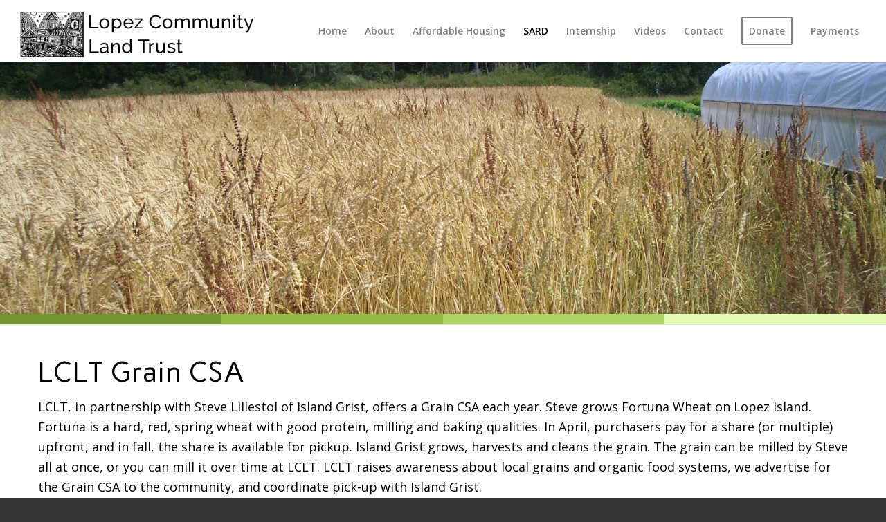

--- FILE ---
content_type: text/css
request_url: https://www.lopezclt.org/wp-content/uploads/dynamic_avia/avia_posts_css/post-2924.css?ver=ver-1766368969
body_size: 2032
content:
.flex_cell.av-r3t1x-f17c2cb8ffa9b225cd2f8c4e832268d0{
vertical-align:top;
height:15px;
min-height:15px;
background-color:#719430;
}
.responsive #top #wrap_all .flex_cell.av-r3t1x-f17c2cb8ffa9b225cd2f8c4e832268d0{
padding:0px 0px 0px 0px !important;
}

.flex_cell.av-mv6gd-0212134aa9e6ec41ef53cde57b3149c3{
vertical-align:top;
height:15px;
min-height:15px;
background-color:#92bb46;
}
.responsive #top #wrap_all .flex_cell.av-mv6gd-0212134aa9e6ec41ef53cde57b3149c3{
padding:0px 0px 0px 0px !important;
}

.flex_cell.av-fkt8l-5e1e411ce1689b98292bf0a831ca2f09{
vertical-align:top;
height:15px;
min-height:15px;
background-color:#acd464;
}
.responsive #top #wrap_all .flex_cell.av-fkt8l-5e1e411ce1689b98292bf0a831ca2f09{
padding:0px 0px 0px 0px !important;
}

.flex_cell.av-135x1-aba5be5ce7fd94590f6f9ee766d8245d{
vertical-align:top;
height:15px;
min-height:15px;
background-color:#e1fbb2;
}
.responsive #top #wrap_all .flex_cell.av-135x1-aba5be5ce7fd94590f6f9ee766d8245d{
padding:0px 0px 0px 0px !important;
}

.flex_cell.av-r3t1x-4-a22dae6f394794889fc4957fb6a114f9{
vertical-align:top;
height:15px;
min-height:15px;
background-color:#719430;
}
.responsive #top #wrap_all .flex_cell.av-r3t1x-4-a22dae6f394794889fc4957fb6a114f9{
padding:0px 0px 0px 0px !important;
}

.flex_cell.av-mv6gd-3-b2acb0d644dac66c9ed3c43175c0f0dd{
vertical-align:top;
height:15px;
min-height:15px;
background-color:#92bb46;
}
.responsive #top #wrap_all .flex_cell.av-mv6gd-3-b2acb0d644dac66c9ed3c43175c0f0dd{
padding:0px 0px 0px 0px !important;
}

.flex_cell.av-fkt8l-2-985ebb4abd76e7a613783ec4768b8ab9{
vertical-align:top;
height:15px;
min-height:15px;
background-color:#acd464;
}
.responsive #top #wrap_all .flex_cell.av-fkt8l-2-985ebb4abd76e7a613783ec4768b8ab9{
padding:0px 0px 0px 0px !important;
}

.flex_cell.av-135x1-1-91ad9d4cd75cc789e2211ac0acf0e96c{
vertical-align:top;
height:15px;
min-height:15px;
background-color:#e1fbb2;
}
.responsive #top #wrap_all .flex_cell.av-135x1-1-91ad9d4cd75cc789e2211ac0acf0e96c{
padding:0px 0px 0px 0px !important;
}

